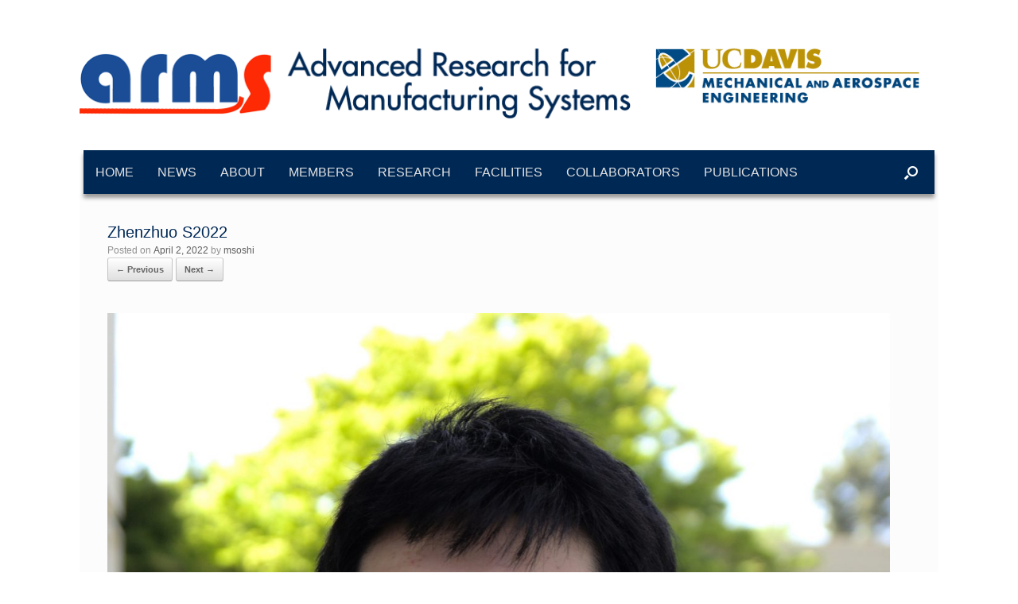

--- FILE ---
content_type: text/html; charset=UTF-8
request_url: https://arms.engr.ucdavis.edu/members/zhenzhuo-s2022/
body_size: 11436
content:
<!DOCTYPE html>
<html lang="en-US">
<head>
	<meta charset="UTF-8" />
	<meta http-equiv="X-UA-Compatible" content="IE=10" />
	<link rel="profile" href="https://gmpg.org/xfn/11" />
	<link rel="pingback" href="https://arms.engr.ucdavis.edu/xmlrpc.php" />
	<meta name='robots' content='index, follow, max-image-preview:large, max-snippet:-1, max-video-preview:-1' />

	<!-- This site is optimized with the Yoast SEO plugin v26.6 - https://yoast.com/wordpress/plugins/seo/ -->
	<title>Zhenzhuo S2022 - ARMS Lab UC Davis</title>
	<link rel="canonical" href="https://arms.engr.ucdavis.edu/members/zhenzhuo-s2022/" />
	<meta property="og:locale" content="en_US" />
	<meta property="og:type" content="article" />
	<meta property="og:title" content="Zhenzhuo S2022 - ARMS Lab UC Davis" />
	<meta property="og:url" content="https://arms.engr.ucdavis.edu/members/zhenzhuo-s2022/" />
	<meta property="og:site_name" content="ARMS Lab UC Davis" />
	<meta property="article:modified_time" content="2022-04-02T21:18:04+00:00" />
	<meta property="og:image" content="https://arms.engr.ucdavis.edu/members/zhenzhuo-s2022" />
	<meta property="og:image:width" content="2099" />
	<meta property="og:image:height" content="2560" />
	<meta property="og:image:type" content="image/jpeg" />
	<meta name="twitter:card" content="summary_large_image" />
	<script type="application/ld+json" class="yoast-schema-graph">{"@context":"https://schema.org","@graph":[{"@type":"WebPage","@id":"https://arms.engr.ucdavis.edu/members/zhenzhuo-s2022/","url":"https://arms.engr.ucdavis.edu/members/zhenzhuo-s2022/","name":"Zhenzhuo S2022 - ARMS Lab UC Davis","isPartOf":{"@id":"https://arms.engr.ucdavis.edu/#website"},"primaryImageOfPage":{"@id":"https://arms.engr.ucdavis.edu/members/zhenzhuo-s2022/#primaryimage"},"image":{"@id":"https://arms.engr.ucdavis.edu/members/zhenzhuo-s2022/#primaryimage"},"thumbnailUrl":"https://arms.engr.ucdavis.edu/wp-content/uploads/sites/6/2022/04/Zhenzhuo-S2022-scaled.jpg","datePublished":"2022-04-02T21:14:07+00:00","dateModified":"2022-04-02T21:18:04+00:00","breadcrumb":{"@id":"https://arms.engr.ucdavis.edu/members/zhenzhuo-s2022/#breadcrumb"},"inLanguage":"en-US","potentialAction":[{"@type":"ReadAction","target":["https://arms.engr.ucdavis.edu/members/zhenzhuo-s2022/"]}]},{"@type":"ImageObject","inLanguage":"en-US","@id":"https://arms.engr.ucdavis.edu/members/zhenzhuo-s2022/#primaryimage","url":"https://arms.engr.ucdavis.edu/wp-content/uploads/sites/6/2022/04/Zhenzhuo-S2022-scaled.jpg","contentUrl":"https://arms.engr.ucdavis.edu/wp-content/uploads/sites/6/2022/04/Zhenzhuo-S2022-scaled.jpg","width":2099,"height":2560},{"@type":"BreadcrumbList","@id":"https://arms.engr.ucdavis.edu/members/zhenzhuo-s2022/#breadcrumb","itemListElement":[{"@type":"ListItem","position":1,"name":"Home","item":"https://arms.engr.ucdavis.edu/"},{"@type":"ListItem","position":2,"name":"Members","item":"https://arms.engr.ucdavis.edu/members/"},{"@type":"ListItem","position":3,"name":"Zhenzhuo S2022"}]},{"@type":"WebSite","@id":"https://arms.engr.ucdavis.edu/#website","url":"https://arms.engr.ucdavis.edu/","name":"ARMS Lab UC Davis","description":"","publisher":{"@id":"https://arms.engr.ucdavis.edu/#organization"},"potentialAction":[{"@type":"SearchAction","target":{"@type":"EntryPoint","urlTemplate":"https://arms.engr.ucdavis.edu/?s={search_term_string}"},"query-input":{"@type":"PropertyValueSpecification","valueRequired":true,"valueName":"search_term_string"}}],"inLanguage":"en-US"},{"@type":"Organization","@id":"https://arms.engr.ucdavis.edu/#organization","name":"University of California, Davis","url":"https://arms.engr.ucdavis.edu/","logo":{"@type":"ImageObject","inLanguage":"en-US","@id":"https://arms.engr.ucdavis.edu/#/schema/logo/image/","url":"https://arms.engr.ucdavis.edu/wp-content/uploads/sites/6/2017/06/armslogo.png","contentUrl":"https://arms.engr.ucdavis.edu/wp-content/uploads/sites/6/2017/06/armslogo.png","width":697,"height":90,"caption":"University of California, Davis"},"image":{"@id":"https://arms.engr.ucdavis.edu/#/schema/logo/image/"}}]}</script>
	<!-- / Yoast SEO plugin. -->


<link rel="alternate" type="application/rss+xml" title="ARMS Lab UC Davis &raquo; Feed" href="https://arms.engr.ucdavis.edu/feed/" />
<link rel="alternate" type="application/rss+xml" title="ARMS Lab UC Davis &raquo; Comments Feed" href="https://arms.engr.ucdavis.edu/comments/feed/" />
<link rel="alternate" title="oEmbed (JSON)" type="application/json+oembed" href="https://arms.engr.ucdavis.edu/wp-json/oembed/1.0/embed?url=https%3A%2F%2Farms.engr.ucdavis.edu%2Fmembers%2Fzhenzhuo-s2022%2F%23main" />
<link rel="alternate" title="oEmbed (XML)" type="text/xml+oembed" href="https://arms.engr.ucdavis.edu/wp-json/oembed/1.0/embed?url=https%3A%2F%2Farms.engr.ucdavis.edu%2Fmembers%2Fzhenzhuo-s2022%2F%23main&#038;format=xml" />
		<!-- This site uses the Google Analytics by ExactMetrics plugin v8.11.1 - Using Analytics tracking - https://www.exactmetrics.com/ -->
		<!-- Note: ExactMetrics is not currently configured on this site. The site owner needs to authenticate with Google Analytics in the ExactMetrics settings panel. -->
					<!-- No tracking code set -->
				<!-- / Google Analytics by ExactMetrics -->
		<style id='wp-img-auto-sizes-contain-inline-css' type='text/css'>
img:is([sizes=auto i],[sizes^="auto," i]){contain-intrinsic-size:3000px 1500px}
/*# sourceURL=wp-img-auto-sizes-contain-inline-css */
</style>
<style id='wp-emoji-styles-inline-css' type='text/css'>

	img.wp-smiley, img.emoji {
		display: inline !important;
		border: none !important;
		box-shadow: none !important;
		height: 1em !important;
		width: 1em !important;
		margin: 0 0.07em !important;
		vertical-align: -0.1em !important;
		background: none !important;
		padding: 0 !important;
	}
/*# sourceURL=wp-emoji-styles-inline-css */
</style>
<style id='wp-block-library-inline-css' type='text/css'>
:root{--wp-block-synced-color:#7a00df;--wp-block-synced-color--rgb:122,0,223;--wp-bound-block-color:var(--wp-block-synced-color);--wp-editor-canvas-background:#ddd;--wp-admin-theme-color:#007cba;--wp-admin-theme-color--rgb:0,124,186;--wp-admin-theme-color-darker-10:#006ba1;--wp-admin-theme-color-darker-10--rgb:0,107,160.5;--wp-admin-theme-color-darker-20:#005a87;--wp-admin-theme-color-darker-20--rgb:0,90,135;--wp-admin-border-width-focus:2px}@media (min-resolution:192dpi){:root{--wp-admin-border-width-focus:1.5px}}.wp-element-button{cursor:pointer}:root .has-very-light-gray-background-color{background-color:#eee}:root .has-very-dark-gray-background-color{background-color:#313131}:root .has-very-light-gray-color{color:#eee}:root .has-very-dark-gray-color{color:#313131}:root .has-vivid-green-cyan-to-vivid-cyan-blue-gradient-background{background:linear-gradient(135deg,#00d084,#0693e3)}:root .has-purple-crush-gradient-background{background:linear-gradient(135deg,#34e2e4,#4721fb 50%,#ab1dfe)}:root .has-hazy-dawn-gradient-background{background:linear-gradient(135deg,#faaca8,#dad0ec)}:root .has-subdued-olive-gradient-background{background:linear-gradient(135deg,#fafae1,#67a671)}:root .has-atomic-cream-gradient-background{background:linear-gradient(135deg,#fdd79a,#004a59)}:root .has-nightshade-gradient-background{background:linear-gradient(135deg,#330968,#31cdcf)}:root .has-midnight-gradient-background{background:linear-gradient(135deg,#020381,#2874fc)}:root{--wp--preset--font-size--normal:16px;--wp--preset--font-size--huge:42px}.has-regular-font-size{font-size:1em}.has-larger-font-size{font-size:2.625em}.has-normal-font-size{font-size:var(--wp--preset--font-size--normal)}.has-huge-font-size{font-size:var(--wp--preset--font-size--huge)}.has-text-align-center{text-align:center}.has-text-align-left{text-align:left}.has-text-align-right{text-align:right}.has-fit-text{white-space:nowrap!important}#end-resizable-editor-section{display:none}.aligncenter{clear:both}.items-justified-left{justify-content:flex-start}.items-justified-center{justify-content:center}.items-justified-right{justify-content:flex-end}.items-justified-space-between{justify-content:space-between}.screen-reader-text{border:0;clip-path:inset(50%);height:1px;margin:-1px;overflow:hidden;padding:0;position:absolute;width:1px;word-wrap:normal!important}.screen-reader-text:focus{background-color:#ddd;clip-path:none;color:#444;display:block;font-size:1em;height:auto;left:5px;line-height:normal;padding:15px 23px 14px;text-decoration:none;top:5px;width:auto;z-index:100000}html :where(.has-border-color){border-style:solid}html :where([style*=border-top-color]){border-top-style:solid}html :where([style*=border-right-color]){border-right-style:solid}html :where([style*=border-bottom-color]){border-bottom-style:solid}html :where([style*=border-left-color]){border-left-style:solid}html :where([style*=border-width]){border-style:solid}html :where([style*=border-top-width]){border-top-style:solid}html :where([style*=border-right-width]){border-right-style:solid}html :where([style*=border-bottom-width]){border-bottom-style:solid}html :where([style*=border-left-width]){border-left-style:solid}html :where(img[class*=wp-image-]){height:auto;max-width:100%}:where(figure){margin:0 0 1em}html :where(.is-position-sticky){--wp-admin--admin-bar--position-offset:var(--wp-admin--admin-bar--height,0px)}@media screen and (max-width:600px){html :where(.is-position-sticky){--wp-admin--admin-bar--position-offset:0px}}

/*# sourceURL=wp-block-library-inline-css */
</style><style id='global-styles-inline-css' type='text/css'>
:root{--wp--preset--aspect-ratio--square: 1;--wp--preset--aspect-ratio--4-3: 4/3;--wp--preset--aspect-ratio--3-4: 3/4;--wp--preset--aspect-ratio--3-2: 3/2;--wp--preset--aspect-ratio--2-3: 2/3;--wp--preset--aspect-ratio--16-9: 16/9;--wp--preset--aspect-ratio--9-16: 9/16;--wp--preset--color--black: #000000;--wp--preset--color--cyan-bluish-gray: #abb8c3;--wp--preset--color--white: #ffffff;--wp--preset--color--pale-pink: #f78da7;--wp--preset--color--vivid-red: #cf2e2e;--wp--preset--color--luminous-vivid-orange: #ff6900;--wp--preset--color--luminous-vivid-amber: #fcb900;--wp--preset--color--light-green-cyan: #7bdcb5;--wp--preset--color--vivid-green-cyan: #00d084;--wp--preset--color--pale-cyan-blue: #8ed1fc;--wp--preset--color--vivid-cyan-blue: #0693e3;--wp--preset--color--vivid-purple: #9b51e0;--wp--preset--gradient--vivid-cyan-blue-to-vivid-purple: linear-gradient(135deg,rgb(6,147,227) 0%,rgb(155,81,224) 100%);--wp--preset--gradient--light-green-cyan-to-vivid-green-cyan: linear-gradient(135deg,rgb(122,220,180) 0%,rgb(0,208,130) 100%);--wp--preset--gradient--luminous-vivid-amber-to-luminous-vivid-orange: linear-gradient(135deg,rgb(252,185,0) 0%,rgb(255,105,0) 100%);--wp--preset--gradient--luminous-vivid-orange-to-vivid-red: linear-gradient(135deg,rgb(255,105,0) 0%,rgb(207,46,46) 100%);--wp--preset--gradient--very-light-gray-to-cyan-bluish-gray: linear-gradient(135deg,rgb(238,238,238) 0%,rgb(169,184,195) 100%);--wp--preset--gradient--cool-to-warm-spectrum: linear-gradient(135deg,rgb(74,234,220) 0%,rgb(151,120,209) 20%,rgb(207,42,186) 40%,rgb(238,44,130) 60%,rgb(251,105,98) 80%,rgb(254,248,76) 100%);--wp--preset--gradient--blush-light-purple: linear-gradient(135deg,rgb(255,206,236) 0%,rgb(152,150,240) 100%);--wp--preset--gradient--blush-bordeaux: linear-gradient(135deg,rgb(254,205,165) 0%,rgb(254,45,45) 50%,rgb(107,0,62) 100%);--wp--preset--gradient--luminous-dusk: linear-gradient(135deg,rgb(255,203,112) 0%,rgb(199,81,192) 50%,rgb(65,88,208) 100%);--wp--preset--gradient--pale-ocean: linear-gradient(135deg,rgb(255,245,203) 0%,rgb(182,227,212) 50%,rgb(51,167,181) 100%);--wp--preset--gradient--electric-grass: linear-gradient(135deg,rgb(202,248,128) 0%,rgb(113,206,126) 100%);--wp--preset--gradient--midnight: linear-gradient(135deg,rgb(2,3,129) 0%,rgb(40,116,252) 100%);--wp--preset--font-size--small: 13px;--wp--preset--font-size--medium: 20px;--wp--preset--font-size--large: 36px;--wp--preset--font-size--x-large: 42px;--wp--preset--spacing--20: 0.44rem;--wp--preset--spacing--30: 0.67rem;--wp--preset--spacing--40: 1rem;--wp--preset--spacing--50: 1.5rem;--wp--preset--spacing--60: 2.25rem;--wp--preset--spacing--70: 3.38rem;--wp--preset--spacing--80: 5.06rem;--wp--preset--shadow--natural: 6px 6px 9px rgba(0, 0, 0, 0.2);--wp--preset--shadow--deep: 12px 12px 50px rgba(0, 0, 0, 0.4);--wp--preset--shadow--sharp: 6px 6px 0px rgba(0, 0, 0, 0.2);--wp--preset--shadow--outlined: 6px 6px 0px -3px rgb(255, 255, 255), 6px 6px rgb(0, 0, 0);--wp--preset--shadow--crisp: 6px 6px 0px rgb(0, 0, 0);}:where(.is-layout-flex){gap: 0.5em;}:where(.is-layout-grid){gap: 0.5em;}body .is-layout-flex{display: flex;}.is-layout-flex{flex-wrap: wrap;align-items: center;}.is-layout-flex > :is(*, div){margin: 0;}body .is-layout-grid{display: grid;}.is-layout-grid > :is(*, div){margin: 0;}:where(.wp-block-columns.is-layout-flex){gap: 2em;}:where(.wp-block-columns.is-layout-grid){gap: 2em;}:where(.wp-block-post-template.is-layout-flex){gap: 1.25em;}:where(.wp-block-post-template.is-layout-grid){gap: 1.25em;}.has-black-color{color: var(--wp--preset--color--black) !important;}.has-cyan-bluish-gray-color{color: var(--wp--preset--color--cyan-bluish-gray) !important;}.has-white-color{color: var(--wp--preset--color--white) !important;}.has-pale-pink-color{color: var(--wp--preset--color--pale-pink) !important;}.has-vivid-red-color{color: var(--wp--preset--color--vivid-red) !important;}.has-luminous-vivid-orange-color{color: var(--wp--preset--color--luminous-vivid-orange) !important;}.has-luminous-vivid-amber-color{color: var(--wp--preset--color--luminous-vivid-amber) !important;}.has-light-green-cyan-color{color: var(--wp--preset--color--light-green-cyan) !important;}.has-vivid-green-cyan-color{color: var(--wp--preset--color--vivid-green-cyan) !important;}.has-pale-cyan-blue-color{color: var(--wp--preset--color--pale-cyan-blue) !important;}.has-vivid-cyan-blue-color{color: var(--wp--preset--color--vivid-cyan-blue) !important;}.has-vivid-purple-color{color: var(--wp--preset--color--vivid-purple) !important;}.has-black-background-color{background-color: var(--wp--preset--color--black) !important;}.has-cyan-bluish-gray-background-color{background-color: var(--wp--preset--color--cyan-bluish-gray) !important;}.has-white-background-color{background-color: var(--wp--preset--color--white) !important;}.has-pale-pink-background-color{background-color: var(--wp--preset--color--pale-pink) !important;}.has-vivid-red-background-color{background-color: var(--wp--preset--color--vivid-red) !important;}.has-luminous-vivid-orange-background-color{background-color: var(--wp--preset--color--luminous-vivid-orange) !important;}.has-luminous-vivid-amber-background-color{background-color: var(--wp--preset--color--luminous-vivid-amber) !important;}.has-light-green-cyan-background-color{background-color: var(--wp--preset--color--light-green-cyan) !important;}.has-vivid-green-cyan-background-color{background-color: var(--wp--preset--color--vivid-green-cyan) !important;}.has-pale-cyan-blue-background-color{background-color: var(--wp--preset--color--pale-cyan-blue) !important;}.has-vivid-cyan-blue-background-color{background-color: var(--wp--preset--color--vivid-cyan-blue) !important;}.has-vivid-purple-background-color{background-color: var(--wp--preset--color--vivid-purple) !important;}.has-black-border-color{border-color: var(--wp--preset--color--black) !important;}.has-cyan-bluish-gray-border-color{border-color: var(--wp--preset--color--cyan-bluish-gray) !important;}.has-white-border-color{border-color: var(--wp--preset--color--white) !important;}.has-pale-pink-border-color{border-color: var(--wp--preset--color--pale-pink) !important;}.has-vivid-red-border-color{border-color: var(--wp--preset--color--vivid-red) !important;}.has-luminous-vivid-orange-border-color{border-color: var(--wp--preset--color--luminous-vivid-orange) !important;}.has-luminous-vivid-amber-border-color{border-color: var(--wp--preset--color--luminous-vivid-amber) !important;}.has-light-green-cyan-border-color{border-color: var(--wp--preset--color--light-green-cyan) !important;}.has-vivid-green-cyan-border-color{border-color: var(--wp--preset--color--vivid-green-cyan) !important;}.has-pale-cyan-blue-border-color{border-color: var(--wp--preset--color--pale-cyan-blue) !important;}.has-vivid-cyan-blue-border-color{border-color: var(--wp--preset--color--vivid-cyan-blue) !important;}.has-vivid-purple-border-color{border-color: var(--wp--preset--color--vivid-purple) !important;}.has-vivid-cyan-blue-to-vivid-purple-gradient-background{background: var(--wp--preset--gradient--vivid-cyan-blue-to-vivid-purple) !important;}.has-light-green-cyan-to-vivid-green-cyan-gradient-background{background: var(--wp--preset--gradient--light-green-cyan-to-vivid-green-cyan) !important;}.has-luminous-vivid-amber-to-luminous-vivid-orange-gradient-background{background: var(--wp--preset--gradient--luminous-vivid-amber-to-luminous-vivid-orange) !important;}.has-luminous-vivid-orange-to-vivid-red-gradient-background{background: var(--wp--preset--gradient--luminous-vivid-orange-to-vivid-red) !important;}.has-very-light-gray-to-cyan-bluish-gray-gradient-background{background: var(--wp--preset--gradient--very-light-gray-to-cyan-bluish-gray) !important;}.has-cool-to-warm-spectrum-gradient-background{background: var(--wp--preset--gradient--cool-to-warm-spectrum) !important;}.has-blush-light-purple-gradient-background{background: var(--wp--preset--gradient--blush-light-purple) !important;}.has-blush-bordeaux-gradient-background{background: var(--wp--preset--gradient--blush-bordeaux) !important;}.has-luminous-dusk-gradient-background{background: var(--wp--preset--gradient--luminous-dusk) !important;}.has-pale-ocean-gradient-background{background: var(--wp--preset--gradient--pale-ocean) !important;}.has-electric-grass-gradient-background{background: var(--wp--preset--gradient--electric-grass) !important;}.has-midnight-gradient-background{background: var(--wp--preset--gradient--midnight) !important;}.has-small-font-size{font-size: var(--wp--preset--font-size--small) !important;}.has-medium-font-size{font-size: var(--wp--preset--font-size--medium) !important;}.has-large-font-size{font-size: var(--wp--preset--font-size--large) !important;}.has-x-large-font-size{font-size: var(--wp--preset--font-size--x-large) !important;}
/*# sourceURL=global-styles-inline-css */
</style>

<style id='classic-theme-styles-inline-css' type='text/css'>
/*! This file is auto-generated */
.wp-block-button__link{color:#fff;background-color:#32373c;border-radius:9999px;box-shadow:none;text-decoration:none;padding:calc(.667em + 2px) calc(1.333em + 2px);font-size:1.125em}.wp-block-file__button{background:#32373c;color:#fff;text-decoration:none}
/*# sourceURL=/wp-includes/css/classic-themes.min.css */
</style>
<link rel='stylesheet' id='vantage-style-css' href='https://arms.engr.ucdavis.edu/wp-content/themes/vantage/style.css?ver=1.20.32' type='text/css' media='all' />
<link rel='stylesheet' id='font-awesome-css' href='https://arms.engr.ucdavis.edu/wp-content/themes/vantage/fontawesome/css/font-awesome.css?ver=4.6.2' type='text/css' media='all' />
<link rel='stylesheet' id='siteorigin-mobilenav-css' href='https://arms.engr.ucdavis.edu/wp-content/themes/vantage/inc/mobilenav/css/mobilenav.css?ver=1.20.32' type='text/css' media='all' />
<script type="text/javascript" src="https://arms.engr.ucdavis.edu/wp-includes/js/jquery/jquery.min.js?ver=3.7.1" id="jquery-core-js"></script>
<script type="text/javascript" src="https://arms.engr.ucdavis.edu/wp-includes/js/jquery/jquery-migrate.min.js?ver=3.4.1" id="jquery-migrate-js"></script>
<script type="text/javascript" src="https://arms.engr.ucdavis.edu/wp-content/themes/vantage/js/jquery.flexslider.min.js?ver=2.1" id="jquery-flexslider-js"></script>
<script type="text/javascript" src="https://arms.engr.ucdavis.edu/wp-content/themes/vantage/js/jquery.touchSwipe.min.js?ver=1.6.6" id="jquery-touchswipe-js"></script>
<script type="text/javascript" id="vantage-main-js-extra">
/* <![CDATA[ */
var vantage = {"fitvids":"1"};
//# sourceURL=vantage-main-js-extra
/* ]]> */
</script>
<script type="text/javascript" src="https://arms.engr.ucdavis.edu/wp-content/themes/vantage/js/jquery.theme-main.min.js?ver=1.20.32" id="vantage-main-js"></script>
<script type="text/javascript" src="https://arms.engr.ucdavis.edu/wp-content/themes/vantage/js/jquery.fitvids.min.js?ver=1.0" id="jquery-fitvids-js"></script>
<script type="text/javascript" src="https://arms.engr.ucdavis.edu/wp-content/themes/vantage/js/keyboard-image-navigation.min.js?ver=20120202" id="vantage-keyboard-image-navigation-js"></script>
<script type="text/javascript" id="siteorigin-mobilenav-js-extra">
/* <![CDATA[ */
var mobileNav = {"search":{"url":"https://arms.engr.ucdavis.edu","placeholder":"Search"},"text":{"navigate":"Menu","back":"Back","close":"Close"},"nextIconUrl":"https://arms.engr.ucdavis.edu/wp-content/themes/vantage/inc/mobilenav/images/next.png","mobileMenuClose":"\u003Ci class=\"fa fa-times\"\u003E\u003C/i\u003E"};
//# sourceURL=siteorigin-mobilenav-js-extra
/* ]]> */
</script>
<script type="text/javascript" src="https://arms.engr.ucdavis.edu/wp-content/themes/vantage/inc/mobilenav/js/mobilenav.min.js?ver=1.20.32" id="siteorigin-mobilenav-js"></script>
<link rel="https://api.w.org/" href="https://arms.engr.ucdavis.edu/wp-json/" /><link rel="alternate" title="JSON" type="application/json" href="https://arms.engr.ucdavis.edu/wp-json/wp/v2/media/985" /><link rel="EditURI" type="application/rsd+xml" title="RSD" href="https://arms.engr.ucdavis.edu/xmlrpc.php?rsd" />

<link rel='shortlink' href='https://arms.engr.ucdavis.edu/?p=985' />
<script type="text/javascript">
(function(url){
	if(/(?:Chrome\/26\.0\.1410\.63 Safari\/537\.31|WordfenceTestMonBot)/.test(navigator.userAgent)){ return; }
	var addEvent = function(evt, handler) {
		if (window.addEventListener) {
			document.addEventListener(evt, handler, false);
		} else if (window.attachEvent) {
			document.attachEvent('on' + evt, handler);
		}
	};
	var removeEvent = function(evt, handler) {
		if (window.removeEventListener) {
			document.removeEventListener(evt, handler, false);
		} else if (window.detachEvent) {
			document.detachEvent('on' + evt, handler);
		}
	};
	var evts = 'contextmenu dblclick drag dragend dragenter dragleave dragover dragstart drop keydown keypress keyup mousedown mousemove mouseout mouseover mouseup mousewheel scroll'.split(' ');
	var logHuman = function() {
		if (window.wfLogHumanRan) { return; }
		window.wfLogHumanRan = true;
		var wfscr = document.createElement('script');
		wfscr.type = 'text/javascript';
		wfscr.async = true;
		wfscr.src = url + '&r=' + Math.random();
		(document.getElementsByTagName('head')[0]||document.getElementsByTagName('body')[0]).appendChild(wfscr);
		for (var i = 0; i < evts.length; i++) {
			removeEvent(evts[i], logHuman);
		}
	};
	for (var i = 0; i < evts.length; i++) {
		addEvent(evts[i], logHuman);
	}
})('//arms.engr.ucdavis.edu/?wordfence_lh=1&hid=FC7E37BCFC856A8EBA210A3D18F2E050');
</script><script src='https://research6.engineering.ucdavis.edu/?dm=631cc7b4ae3ea190214e719952cb8185&amp;action=load&amp;blogid=6&amp;siteid=1&amp;t=614803986&amp;back=https%3A%2F%2Farms.engr.ucdavis.edu%2Fmembers%2Fzhenzhuo-s2022%2F' type='text/javascript'></script><meta name="viewport" content="width=device-width, initial-scale=1" />			<style type="text/css">
				.so-mobilenav-mobile + * { display: none; }
				@media screen and (max-width: 1090px) { .so-mobilenav-mobile + * { display: block; } .so-mobilenav-standard + * { display: none; } .site-navigation #search-icon { display: none; } .has-menu-search .main-navigation ul { margin-right: 0 !important; }
				
								}
			</style>
				<style type="text/css" media="screen">
			#footer-widgets .widget { width: 25%; }
			#masthead-widgets .widget { width: 100%; }
		</style>
		<style type="text/css" id="vantage-footer-widgets">#footer-widgets aside { width : 25%; }</style> <style type="text/css" id="customizer-css">#masthead.site-header .hgroup .site-title, #masthead.masthead-logo-in-menu .logo > .site-title { font-size: 40px } #masthead.site-header .hgroup .site-title, #masthead.site-header.masthead-logo-in-menu .logo > .site-title { color: #002855 } #masthead .hgroup .support-text, #masthead .hgroup .site-description { color: #002855 } #page-title, article.post .entry-header h1.entry-title, article.page .entry-header h1.entry-title, .woocommerce #page-wrapper .product h1.entry-title { color: #002855 } .entry-content, .entry-summary, #comments .commentlist article .comment-meta a { color: #002855 } .entry-content h1, .entry-content h2, .entry-content h3, .entry-content h4, .entry-content h5, .entry-content h6, #comments .commentlist article .comment-author a, #comments .commentlist article .comment-author, #comments-title, #reply-title, #commentform label { color: #002855 } #comments-title, #reply-title { border-bottom-color: #002855 } .entry-content h1 { font-size: 21px } .entry-content h2 { font-size: 20px } .entry-content h3 { font-size: 18px } .entry-content h4 { font-size: 16px } .entry-content h5 { font-size: 14px } .entry-content h6 { font-size: 12px } #masthead .hgroup { padding-top: 40px; padding-bottom: 40px } .entry-content a, .entry-content a:visited, article.post .author-box .box-content .author-posts a:hover, #secondary a, #secondary a:visited, #masthead .hgroup a, #masthead .hgroup a:visited, .comment-form .logged-in-as a, .comment-form .logged-in-as a:visited { color: #002855 } .entry-content a:hover, .entry-content a:focus, .entry-content a:active, #secondary a:hover, #masthead .hgroup a:hover, #masthead .hgroup a:focus, #masthead .hgroup a:active, .comment-form .logged-in-as a:hover, .comment-form .logged-in-as a:focus, .comment-form .logged-in-as a:active { color: #1a3e68 } .main-navigation, .site-header .shopping-cart-dropdown { background-color: #002855 } .main-navigation ul li:hover > a, .main-navigation ul li.focus > a, #search-icon #search-icon-icon:hover, #search-icon #search-icon-icon:focus, .site-header .shopping-cart-link .shopping-cart-count { background-color: #cccccc } .main-navigation ul li:hover > a, .main-navigation ul li:focus > a, .main-navigation ul li:hover > a [class^="fa fa-"] { color: #1a3e68 } .main-navigation ul ul li:hover > a, .main-navigation ul ul li.focus > a { background-color: #cccccc } .main-navigation ul ul li:hover > a { color: #cccccc } .main-navigation ul li.current-menu-item > a, .main-navigation ul li.current_page_item > a  { background-color: #cccccc } .main-navigation ul li.current-menu-item > a, .main-navigation ul li.current-menu-item > a [class^="fa fa-"], .main-navigation ul li.current-page-item > a, .main-navigation ul li.current-page-item > a [class^="fa fa-"] { color: #1a3e68 } #search-icon #search-icon-icon { background-color: #002855 } #search-icon #search-icon-icon .vantage-icon-search { color: #ffffff } #search-icon .searchform { background-color: #cccccc } #search-icon .searchform input[name=s] { color: #002855 } .main-navigation ul li { font-size: 12px } #header-sidebar .widget_nav_menu ul.menu > li > ul.sub-menu { border-top-color: #ffffff } .mobile-nav-frame { background-color: #002855 } .mobile-nav-frame .title { background-color: #002855 } .mobile-nav-frame ul { background-color: #002855; border-color: #002855 } a.button, button, html input[type="button"], input[type="reset"], input[type="submit"], .post-navigation a, #image-navigation a, article.post .more-link, article.page .more-link, .paging-navigation a, .woocommerce #page-wrapper .button, .woocommerce a.button, .woocommerce .checkout-button, .woocommerce input.button, #infinite-handle span button { text-shadow: none } a.button, button, html input[type="button"], input[type="reset"], input[type="submit"], .post-navigation a, #image-navigation a, article.post .more-link, article.page .more-link, .paging-navigation a, .woocommerce #page-wrapper .button, .woocommerce a.button, .woocommerce .checkout-button, .woocommerce input.button, .woocommerce #respond input#submit.alt, .woocommerce a.button.alt, .woocommerce button.button.alt, .woocommerce input.button.alt, #infinite-handle span { -webkit-box-shadow: none; -moz-box-shadow: none; box-shadow: none } #masthead-widgets .widget .widget-title { color: #002855 } .widget_circleicon-widget .circle-icon-box .circle-icon:not(.icon-style-set) { background-color: #002855 } </style><link rel="icon" href="https://arms.engr.ucdavis.edu/wp-content/uploads/sites/6/2017/09/Favicon_arms.png" sizes="32x32" />
<link rel="icon" href="https://arms.engr.ucdavis.edu/wp-content/uploads/sites/6/2017/09/Favicon_arms.png" sizes="192x192" />
<link rel="apple-touch-icon" href="https://arms.engr.ucdavis.edu/wp-content/uploads/sites/6/2017/09/Favicon_arms.png" />
<meta name="msapplication-TileImage" content="https://arms.engr.ucdavis.edu/wp-content/uploads/sites/6/2017/09/Favicon_arms.png" />
<link rel='stylesheet' id='so-css-vantage-css' href='https://arms.engr.ucdavis.edu/wp-content/uploads/sites/6/so-css/so-css-vantage.css?ver=1537894302' type='text/css' media='all' />
<link rel='stylesheet' id='sow-image-default-8b5b6f678277-css' href='https://arms.engr.ucdavis.edu/wp-content/uploads/sites/6/siteorigin-widgets/sow-image-default-8b5b6f678277.css?ver=33ace18e6877a03181ef990b695532a7' type='text/css' media='all' />
<link rel='stylesheet' id='sow-image-default-e4c2d9f6c920-css' href='https://arms.engr.ucdavis.edu/wp-content/uploads/sites/6/siteorigin-widgets/sow-image-default-e4c2d9f6c920.css?ver=33ace18e6877a03181ef990b695532a7' type='text/css' media='all' />
<link rel='stylesheet' id='siteorigin-panels-front-css' href='https://arms.engr.ucdavis.edu/wp-content/plugins/siteorigin-panels/css/front-flex.min.css?ver=2.33.4' type='text/css' media='all' />
</head>

<body data-rsssl=1 class="attachment wp-singular attachment-template-default attachmentid-985 attachment-jpeg wp-custom-logo wp-theme-vantage group-blog responsive layout-boxed no-js no-sidebar has-menu-search panels-style-force-full page-layout-default sidebar-position-left mobilenav">


<div id="page-wrapper">

	<a class="skip-link screen-reader-text" href="#content">Skip to content</a>

	
	
		<header id="masthead" class="site-header" role="banner">

	<div class="hgroup full-container masthead-sidebar">

		
							<div id="masthead-widgets" class="full-container">
					<aside id="siteorigin-panels-builder-2" class="widget widget_siteorigin-panels-builder"><div id="pl-w5bfc4ce2e683b"  class="panel-layout" ><div id="pg-w5bfc4ce2e683b-0"  class="panel-grid panel-no-style" ><div id="pgc-w5bfc4ce2e683b-0-0"  class="panel-grid-cell" ><div id="panel-w5bfc4ce2e683b-0-0-0" class="so-panel widget widget_sow-image panel-first-child panel-last-child" data-index="0" ><div
			
			class="so-widget-sow-image so-widget-sow-image-default-8b5b6f678277"
			
		>
<div class="sow-image-container">
			<a href="https://arms.engr.ucdavis.edu"
					>
			<img 
	src="https://arms.engr.ucdavis.edu/wp-content/uploads/sites/6/2017/06/armslogo.png" width="697" height="90" srcset="https://arms.engr.ucdavis.edu/wp-content/uploads/sites/6/2017/06/armslogo.png 697w, https://arms.engr.ucdavis.edu/wp-content/uploads/sites/6/2017/06/armslogo-300x39.png 300w" sizes="(max-width: 697px) 100vw, 697px" title="arms+logo" alt="" decoding="async" fetchpriority="high" 		class="so-widget-image"/>
			</a></div>

</div></div></div><div id="pgc-w5bfc4ce2e683b-0-1"  class="panel-grid-cell" ><div id="panel-w5bfc4ce2e683b-0-1-0" class="so-panel widget widget_sow-image panel-first-child panel-last-child" data-index="1" ><div
			
			class="so-widget-sow-image so-widget-sow-image-default-e4c2d9f6c920"
			
		>
<div class="sow-image-container">
			<a href="https://mae.ucdavis.edu"
					>
			<img 
	src="https://arms.engr.ucdavis.edu/wp-content/uploads/sites/6/2017/06/MAE75percent400w.png" width="400" height="80" srcset="https://arms.engr.ucdavis.edu/wp-content/uploads/sites/6/2017/06/MAE75percent400w.png 400w, https://arms.engr.ucdavis.edu/wp-content/uploads/sites/6/2017/06/MAE75percent400w-300x60.png 300w" sizes="(max-width: 400px) 100vw, 400px" alt="" decoding="async" 		class="so-widget-image"/>
			</a></div>

</div></div></div></div></div></aside>				</div>
			
		
	</div><!-- .hgroup.full-container -->

	
<nav class="site-navigation main-navigation primary use-vantage-sticky-menu use-sticky-menu">

	<div class="full-container">
				
		<div class="main-navigation-container">
			<div id="so-mobilenav-standard-1" data-id="1" class="so-mobilenav-standard"></div><div class="menu-main-menu-container"><ul id="menu-main-menu" class="menu"><li id="menu-item-39" class="menu-item menu-item-type-post_type menu-item-object-page menu-item-home menu-item-39"><a href="https://arms.engr.ucdavis.edu/">Home</a></li>
<li id="menu-item-43" class="menu-item menu-item-type-post_type menu-item-object-page menu-item-43"><a href="https://arms.engr.ucdavis.edu/news/">News</a></li>
<li id="menu-item-36" class="menu-item menu-item-type-post_type menu-item-object-page menu-item-36"><a href="https://arms.engr.ucdavis.edu/about/">About</a></li>
<li id="menu-item-42" class="menu-item menu-item-type-post_type menu-item-object-page menu-item-42"><a href="https://arms.engr.ucdavis.edu/members/">Members</a></li>
<li id="menu-item-46" class="menu-item menu-item-type-post_type menu-item-object-page menu-item-46"><a href="https://arms.engr.ucdavis.edu/research/">Research</a></li>
<li id="menu-item-38" class="menu-item menu-item-type-post_type menu-item-object-page menu-item-38"><a href="https://arms.engr.ucdavis.edu/facilities/">Facilities</a></li>
<li id="menu-item-37" class="menu-item menu-item-type-post_type menu-item-object-page menu-item-37"><a href="https://arms.engr.ucdavis.edu/collaborators/">Collaborators</a></li>
<li id="menu-item-45" class="menu-item menu-item-type-post_type menu-item-object-page menu-item-45"><a href="https://arms.engr.ucdavis.edu/publications/">Publications</a></li>
</ul></div><div id="so-mobilenav-mobile-1" data-id="1" class="so-mobilenav-mobile"></div><div class="menu-mobilenav-container"><ul id="mobile-nav-item-wrap-1" class="menu"><li><a href="#" class="mobilenav-main-link" data-id="1"><span class="mobile-nav-icon"></span><span class="mobilenav-main-link-text">Menu</span></a></li></ul></div>		</div>

					<div id="search-icon">
				<div id="search-icon-icon" tabindex="0" role="button" aria-label="Open the search"><div class="vantage-icon-search"></div></div>
				
<form method="get" class="searchform" action="https://arms.engr.ucdavis.edu/" role="search">
	<label for="search-form" class="screen-reader-text">Search for:</label>
	<input type="search" name="s" class="field" id="search-form" value="" placeholder="Search"/>
</form>
			</div>
					</div>
</nav><!-- .site-navigation .main-navigation -->

</header><!-- #masthead .site-header -->

	
	
	
	
	<div id="main" class="site-main">
		<div class="full-container">
			
<div id="primary" class="content-area image-attachment">

	<div id="content" class="site-content" role="main">

		
			<article id="post-985" class="post-985 attachment type-attachment status-inherit post">
				<header class="entry-header">
					<h1 class="entry-title">Zhenzhuo S2022</h1>
										<div class="entry-meta">
						Posted on <a href="https://arms.engr.ucdavis.edu/members/zhenzhuo-s2022/#main" title="1:14 pm" rel="bookmark"><time class="entry-date" datetime="2022-04-02T13:14:07-08:00">April 2, 2022</time></a><time class="updated" datetime="2022-04-02T13:18:04-08:00">April 2, 2022</time> <span class="byline"> by <span class="author vcard"><a class="url fn n" href="https://arms.engr.ucdavis.edu/author/msoshi/" title="View all posts by msoshi" rel="author">msoshi</a></span></span> 					</div><!-- .entry-meta -->
					
					<nav id="image-navigation" class="site-navigation">
						<span class="previous-image"><a href='https://arms.engr.ucdavis.edu/members/makar-s2022/#main'>&larr; Previous</a></span>
						<span class="next-image"><a href='https://arms.engr.ucdavis.edu/members/giulio-s2022/#main'>Next &rarr;</a></span>
					</nav><!-- #image-navigation -->
				</header><!-- .entry-header -->

				<div class="entry-content">

					<div class="entry-attachment">
						<div class="attachment">
							
							<a href="https://arms.engr.ucdavis.edu/members/giulio-s2022/#main" title="Zhenzhuo S2022" rel="attachment">
								<img width="984" height="1200" src="https://arms.engr.ucdavis.edu/wp-content/uploads/sites/6/2022/04/Zhenzhuo-S2022-scaled.jpg" class="attachment-1200x1200 size-1200x1200" alt="" decoding="async" srcset="https://arms.engr.ucdavis.edu/wp-content/uploads/sites/6/2022/04/Zhenzhuo-S2022-scaled.jpg 2099w, https://arms.engr.ucdavis.edu/wp-content/uploads/sites/6/2022/04/Zhenzhuo-S2022-246x300.jpg 246w, https://arms.engr.ucdavis.edu/wp-content/uploads/sites/6/2022/04/Zhenzhuo-S2022-839x1024.jpg 839w, https://arms.engr.ucdavis.edu/wp-content/uploads/sites/6/2022/04/Zhenzhuo-S2022-768x937.jpg 768w, https://arms.engr.ucdavis.edu/wp-content/uploads/sites/6/2022/04/Zhenzhuo-S2022-1259x1536.jpg 1259w, https://arms.engr.ucdavis.edu/wp-content/uploads/sites/6/2022/04/Zhenzhuo-S2022-1679x2048.jpg 1679w" sizes="(max-width: 984px) 100vw, 984px" />							</a>
						</div><!-- .attachment -->

											</div><!-- .entry-attachment -->

				</div><!-- .entry-content -->

			</article><!-- #post-985 -->

			

	<div id="comments" class="comments-area">

	
	
	
	
</div><!-- #comments .comments-area -->

		
	</div><!-- #content .site-content -->

</div><!-- #primary .content-area .image-attachment -->

					</div><!-- .full-container -->
	</div><!-- #main .site-main -->

	
	
	<footer id="colophon" class="site-footer" role="contentinfo">

			<div id="footer-widgets" class="full-container">
			<aside id="nav_menu-4" class="widget widget_nav_menu"><div class="menu-footer-container"><ul id="menu-footer" class="menu"><li id="menu-item-276" class="menu-item menu-item-type-post_type menu-item-object-page menu-item-276"><a href="https://arms.engr.ucdavis.edu/links/">Useful UC links</a></li>
<li id="menu-item-275" class="menu-item menu-item-type-post_type menu-item-object-page menu-item-275"><a href="https://arms.engr.ucdavis.edu/map/">Map/ Access</a></li>
<li id="menu-item-274" class="menu-item menu-item-type-post_type menu-item-object-page menu-item-274"><a href="https://arms.engr.ucdavis.edu/open-positions/">Open Positions</a></li>
<li id="menu-item-273" class="menu-item menu-item-type-post_type menu-item-object-page menu-item-273"><a href="https://arms.engr.ucdavis.edu/sitemap/">Sitemap</a></li>
</ul></div></aside><aside id="sow-editor-2" class="widget widget_sow-editor"><div
			
			class="so-widget-sow-editor so-widget-sow-editor-base"
			
		>
<div class="siteorigin-widget-tinymce textwidget">
	
<!-- iframe plugin v.6.0 wordpress.org/plugins/iframe/ -->
<iframe src="https://www.google.com/maps/d/embed?mid=1AqNmU8UxnDRbIRWsVk0oERyoj8M" width="340" height="230" scrolling="yes" class="iframe-class" frameborder="0"></iframe>

</div>
</div></aside><aside id="calendar-2" class="widget widget_calendar"><div id="calendar_wrap" class="calendar_wrap"><table id="wp-calendar" class="wp-calendar-table">
	<caption>January 2026</caption>
	<thead>
	<tr>
		<th scope="col" aria-label="Monday">M</th>
		<th scope="col" aria-label="Tuesday">T</th>
		<th scope="col" aria-label="Wednesday">W</th>
		<th scope="col" aria-label="Thursday">T</th>
		<th scope="col" aria-label="Friday">F</th>
		<th scope="col" aria-label="Saturday">S</th>
		<th scope="col" aria-label="Sunday">S</th>
	</tr>
	</thead>
	<tbody>
	<tr>
		<td colspan="3" class="pad">&nbsp;</td><td>1</td><td>2</td><td>3</td><td>4</td>
	</tr>
	<tr>
		<td>5</td><td>6</td><td>7</td><td>8</td><td>9</td><td>10</td><td>11</td>
	</tr>
	<tr>
		<td>12</td><td>13</td><td>14</td><td>15</td><td>16</td><td>17</td><td>18</td>
	</tr>
	<tr>
		<td>19</td><td>20</td><td>21</td><td>22</td><td>23</td><td>24</td><td>25</td>
	</tr>
	<tr>
		<td>26</td><td>27</td><td>28</td><td>29</td><td>30</td><td id="today">31</td>
		<td class="pad" colspan="1">&nbsp;</td>
	</tr>
	</tbody>
	</table><nav aria-label="Previous and next months" class="wp-calendar-nav">
		<span class="wp-calendar-nav-prev"><a href="https://arms.engr.ucdavis.edu/2022/03/">&laquo; Mar</a></span>
		<span class="pad">&nbsp;</span>
		<span class="wp-calendar-nav-next">&nbsp;</span>
	</nav></div></aside><aside id="custom_html-2" class="widget_text widget widget_custom_html"><div class="textwidget custom-html-widget">	<div align=center><a href="http://engineering.ucdavis.edu/about/privacy-and-accessibility">Privacy and Accessibility</a>&nbsp;&nbsp;&nbsp;&nbsp;&nbsp;
		<br>
<a href="http://occr.ucdavis.edu/poc/"  target=”_blank” >UC Davis Principles of Community</a></div>&nbsp;&nbsp;&nbsp;&nbsp;&nbsp;</div></aside>		</div><!-- #footer-widgets -->
	
	
	<div id="theme-attribution">A <a href="https://siteorigin.com">SiteOrigin</a> Theme</div>
</footer><!-- #colophon .site-footer -->

	
</div><!-- #page-wrapper -->


<script type="speculationrules">
{"prefetch":[{"source":"document","where":{"and":[{"href_matches":"/*"},{"not":{"href_matches":["/wp-*.php","/wp-admin/*","/wp-content/uploads/sites/6/*","/wp-content/*","/wp-content/plugins/*","/wp-content/themes/vantage/*","/*\\?(.+)"]}},{"not":{"selector_matches":"a[rel~=\"nofollow\"]"}},{"not":{"selector_matches":".no-prefetch, .no-prefetch a"}}]},"eagerness":"conservative"}]}
</script>
		<a href="#" id="scroll-to-top" class="scroll-to-top" title="Back To Top"><span class="vantage-icon-arrow-up"></span></a>
		<style media="all" id="siteorigin-panels-layouts-footer">/* Layout w5bfc4ce2e683b */ #pgc-w5bfc4ce2e683b-0-0 { width:65.119%;width:calc(65.119% - ( 0.34880952380952 * 30px ) ) } #pgc-w5bfc4ce2e683b-0-1 { width:34.881%;width:calc(34.881% - ( 0.65119047619048 * 30px ) ) } #pl-w5bfc4ce2e683b .so-panel { margin-bottom:35px } #pl-w5bfc4ce2e683b .so-panel:last-of-type { margin-bottom:0px } #pg-w5bfc4ce2e683b-0.panel-has-style > .panel-row-style, #pg-w5bfc4ce2e683b-0.panel-no-style { -webkit-align-items:flex-start;align-items:flex-start } @media (max-width:780px){ #pg-w5bfc4ce2e683b-0.panel-no-style, #pg-w5bfc4ce2e683b-0.panel-has-style > .panel-row-style, #pg-w5bfc4ce2e683b-0 { -webkit-flex-direction:column;-ms-flex-direction:column;flex-direction:column } #pg-w5bfc4ce2e683b-0 > .panel-grid-cell , #pg-w5bfc4ce2e683b-0 > .panel-row-style > .panel-grid-cell { width:100%;margin-right:0 } #pgc-w5bfc4ce2e683b-0-0 { margin-bottom:30px } #pl-w5bfc4ce2e683b .panel-grid-cell { padding:0 } #pl-w5bfc4ce2e683b .panel-grid .panel-grid-cell-empty { display:none } #pl-w5bfc4ce2e683b .panel-grid .panel-grid-cell-mobile-last { margin-bottom:0px }  } </style><script id="wp-emoji-settings" type="application/json">
{"baseUrl":"https://s.w.org/images/core/emoji/17.0.2/72x72/","ext":".png","svgUrl":"https://s.w.org/images/core/emoji/17.0.2/svg/","svgExt":".svg","source":{"concatemoji":"https://arms.engr.ucdavis.edu/wp-includes/js/wp-emoji-release.min.js?ver=33ace18e6877a03181ef990b695532a7"}}
</script>
<script type="module">
/* <![CDATA[ */
/*! This file is auto-generated */
const a=JSON.parse(document.getElementById("wp-emoji-settings").textContent),o=(window._wpemojiSettings=a,"wpEmojiSettingsSupports"),s=["flag","emoji"];function i(e){try{var t={supportTests:e,timestamp:(new Date).valueOf()};sessionStorage.setItem(o,JSON.stringify(t))}catch(e){}}function c(e,t,n){e.clearRect(0,0,e.canvas.width,e.canvas.height),e.fillText(t,0,0);t=new Uint32Array(e.getImageData(0,0,e.canvas.width,e.canvas.height).data);e.clearRect(0,0,e.canvas.width,e.canvas.height),e.fillText(n,0,0);const a=new Uint32Array(e.getImageData(0,0,e.canvas.width,e.canvas.height).data);return t.every((e,t)=>e===a[t])}function p(e,t){e.clearRect(0,0,e.canvas.width,e.canvas.height),e.fillText(t,0,0);var n=e.getImageData(16,16,1,1);for(let e=0;e<n.data.length;e++)if(0!==n.data[e])return!1;return!0}function u(e,t,n,a){switch(t){case"flag":return n(e,"\ud83c\udff3\ufe0f\u200d\u26a7\ufe0f","\ud83c\udff3\ufe0f\u200b\u26a7\ufe0f")?!1:!n(e,"\ud83c\udde8\ud83c\uddf6","\ud83c\udde8\u200b\ud83c\uddf6")&&!n(e,"\ud83c\udff4\udb40\udc67\udb40\udc62\udb40\udc65\udb40\udc6e\udb40\udc67\udb40\udc7f","\ud83c\udff4\u200b\udb40\udc67\u200b\udb40\udc62\u200b\udb40\udc65\u200b\udb40\udc6e\u200b\udb40\udc67\u200b\udb40\udc7f");case"emoji":return!a(e,"\ud83e\u1fac8")}return!1}function f(e,t,n,a){let r;const o=(r="undefined"!=typeof WorkerGlobalScope&&self instanceof WorkerGlobalScope?new OffscreenCanvas(300,150):document.createElement("canvas")).getContext("2d",{willReadFrequently:!0}),s=(o.textBaseline="top",o.font="600 32px Arial",{});return e.forEach(e=>{s[e]=t(o,e,n,a)}),s}function r(e){var t=document.createElement("script");t.src=e,t.defer=!0,document.head.appendChild(t)}a.supports={everything:!0,everythingExceptFlag:!0},new Promise(t=>{let n=function(){try{var e=JSON.parse(sessionStorage.getItem(o));if("object"==typeof e&&"number"==typeof e.timestamp&&(new Date).valueOf()<e.timestamp+604800&&"object"==typeof e.supportTests)return e.supportTests}catch(e){}return null}();if(!n){if("undefined"!=typeof Worker&&"undefined"!=typeof OffscreenCanvas&&"undefined"!=typeof URL&&URL.createObjectURL&&"undefined"!=typeof Blob)try{var e="postMessage("+f.toString()+"("+[JSON.stringify(s),u.toString(),c.toString(),p.toString()].join(",")+"));",a=new Blob([e],{type:"text/javascript"});const r=new Worker(URL.createObjectURL(a),{name:"wpTestEmojiSupports"});return void(r.onmessage=e=>{i(n=e.data),r.terminate(),t(n)})}catch(e){}i(n=f(s,u,c,p))}t(n)}).then(e=>{for(const n in e)a.supports[n]=e[n],a.supports.everything=a.supports.everything&&a.supports[n],"flag"!==n&&(a.supports.everythingExceptFlag=a.supports.everythingExceptFlag&&a.supports[n]);var t;a.supports.everythingExceptFlag=a.supports.everythingExceptFlag&&!a.supports.flag,a.supports.everything||((t=a.source||{}).concatemoji?r(t.concatemoji):t.wpemoji&&t.twemoji&&(r(t.twemoji),r(t.wpemoji)))});
//# sourceURL=https://arms.engr.ucdavis.edu/wp-includes/js/wp-emoji-loader.min.js
/* ]]> */
</script>

</body>
</html>


--- FILE ---
content_type: text/html; charset=utf-8
request_url: https://www.google.com/maps/d/embed?mid=1AqNmU8UxnDRbIRWsVk0oERyoj8M
body_size: 11001
content:
<!DOCTYPE html><html itemscope itemtype="http://schema.org/WebSite"><head><script nonce="KeTxQvORPV_5BkDE3FaeKw">window['ppConfig'] = {productName: '06194a8f37177242d55a18e38c5a91c6', deleteIsEnforced:  false , sealIsEnforced:  false , heartbeatRate:  0.5 , periodicReportingRateMillis:  60000.0 , disableAllReporting:  false };(function(){'use strict';function k(a){var b=0;return function(){return b<a.length?{done:!1,value:a[b++]}:{done:!0}}}function l(a){var b=typeof Symbol!="undefined"&&Symbol.iterator&&a[Symbol.iterator];if(b)return b.call(a);if(typeof a.length=="number")return{next:k(a)};throw Error(String(a)+" is not an iterable or ArrayLike");}var m=typeof Object.defineProperties=="function"?Object.defineProperty:function(a,b,c){if(a==Array.prototype||a==Object.prototype)return a;a[b]=c.value;return a};
function n(a){a=["object"==typeof globalThis&&globalThis,a,"object"==typeof window&&window,"object"==typeof self&&self,"object"==typeof global&&global];for(var b=0;b<a.length;++b){var c=a[b];if(c&&c.Math==Math)return c}throw Error("Cannot find global object");}var p=n(this);function q(a,b){if(b)a:{var c=p;a=a.split(".");for(var d=0;d<a.length-1;d++){var e=a[d];if(!(e in c))break a;c=c[e]}a=a[a.length-1];d=c[a];b=b(d);b!=d&&b!=null&&m(c,a,{configurable:!0,writable:!0,value:b})}}
q("Object.is",function(a){return a?a:function(b,c){return b===c?b!==0||1/b===1/c:b!==b&&c!==c}});q("Array.prototype.includes",function(a){return a?a:function(b,c){var d=this;d instanceof String&&(d=String(d));var e=d.length;c=c||0;for(c<0&&(c=Math.max(c+e,0));c<e;c++){var f=d[c];if(f===b||Object.is(f,b))return!0}return!1}});
q("String.prototype.includes",function(a){return a?a:function(b,c){if(this==null)throw new TypeError("The 'this' value for String.prototype.includes must not be null or undefined");if(b instanceof RegExp)throw new TypeError("First argument to String.prototype.includes must not be a regular expression");return this.indexOf(b,c||0)!==-1}});function r(a,b,c){a("https://csp.withgoogle.com/csp/proto/"+encodeURIComponent(b),JSON.stringify(c))}function t(){var a;if((a=window.ppConfig)==null?0:a.disableAllReporting)return function(){};var b,c,d,e;return(e=(b=window)==null?void 0:(c=b.navigator)==null?void 0:(d=c.sendBeacon)==null?void 0:d.bind(navigator))!=null?e:u}function u(a,b){var c=new XMLHttpRequest;c.open("POST",a);c.send(b)}
function v(){var a=(w=Object.prototype)==null?void 0:w.__lookupGetter__("__proto__"),b=x,c=y;return function(){var d=a.call(this),e,f,g,h;r(c,b,{type:"ACCESS_GET",origin:(f=window.location.origin)!=null?f:"unknown",report:{className:(g=d==null?void 0:(e=d.constructor)==null?void 0:e.name)!=null?g:"unknown",stackTrace:(h=Error().stack)!=null?h:"unknown"}});return d}}
function z(){var a=(A=Object.prototype)==null?void 0:A.__lookupSetter__("__proto__"),b=x,c=y;return function(d){d=a.call(this,d);var e,f,g,h;r(c,b,{type:"ACCESS_SET",origin:(f=window.location.origin)!=null?f:"unknown",report:{className:(g=d==null?void 0:(e=d.constructor)==null?void 0:e.name)!=null?g:"unknown",stackTrace:(h=Error().stack)!=null?h:"unknown"}});return d}}function B(a,b){C(a.productName,b);setInterval(function(){C(a.productName,b)},a.periodicReportingRateMillis)}
var D="constructor __defineGetter__ __defineSetter__ hasOwnProperty __lookupGetter__ __lookupSetter__ isPrototypeOf propertyIsEnumerable toString valueOf __proto__ toLocaleString x_ngfn_x".split(" "),E=D.concat,F=navigator.userAgent.match(/Firefox\/([0-9]+)\./),G=(!F||F.length<2?0:Number(F[1])<75)?["toSource"]:[],H;if(G instanceof Array)H=G;else{for(var I=l(G),J,K=[];!(J=I.next()).done;)K.push(J.value);H=K}var L=E.call(D,H),M=[];
function C(a,b){for(var c=[],d=l(Object.getOwnPropertyNames(Object.prototype)),e=d.next();!e.done;e=d.next())e=e.value,L.includes(e)||M.includes(e)||c.push(e);e=Object.prototype;d=[];for(var f=0;f<c.length;f++){var g=c[f];d[f]={name:g,descriptor:Object.getOwnPropertyDescriptor(Object.prototype,g),type:typeof e[g]}}if(d.length!==0){c=l(d);for(e=c.next();!e.done;e=c.next())M.push(e.value.name);var h;r(b,a,{type:"SEAL",origin:(h=window.location.origin)!=null?h:"unknown",report:{blockers:d}})}};var N=Math.random(),O=t(),P=window.ppConfig;P&&(P.disableAllReporting||P.deleteIsEnforced&&P.sealIsEnforced||N<P.heartbeatRate&&r(O,P.productName,{origin:window.location.origin,type:"HEARTBEAT"}));var y=t(),Q=window.ppConfig;if(Q)if(Q.deleteIsEnforced)delete Object.prototype.__proto__;else if(!Q.disableAllReporting){var x=Q.productName;try{var w,A;Object.defineProperty(Object.prototype,"__proto__",{enumerable:!1,get:v(),set:z()})}catch(a){}}
(function(){var a=t(),b=window.ppConfig;b&&(b.sealIsEnforced?Object.seal(Object.prototype):b.disableAllReporting||(document.readyState!=="loading"?B(b,a):document.addEventListener("DOMContentLoaded",function(){B(b,a)})))})();}).call(this);
</script><title itemprop="name">ARMS Laboratories - Google My Maps</title><meta name="robots" content="noindex,nofollow"/><meta http-equiv="X-UA-Compatible" content="IE=edge,chrome=1"><meta name="viewport" content="initial-scale=1.0,minimum-scale=1.0,maximum-scale=1.0,user-scalable=0,width=device-width"/><meta name="description" itemprop="description" content="ARMS Laboratories"/><meta itemprop="url" content="https://www.google.com/maps/d/viewer?mid=1AqNmU8UxnDRbIRWsVk0oERyoj8M"/><meta itemprop="image" content="https://www.google.com/maps/d/thumbnail?mid=1AqNmU8UxnDRbIRWsVk0oERyoj8M"/><meta property="og:type" content="website"/><meta property="og:title" content="ARMS Laboratories - Google My Maps"/><meta property="og:description" content="ARMS Laboratories"/><meta property="og:url" content="https://www.google.com/maps/d/viewer?mid=1AqNmU8UxnDRbIRWsVk0oERyoj8M"/><meta property="og:image" content="https://www.google.com/maps/d/thumbnail?mid=1AqNmU8UxnDRbIRWsVk0oERyoj8M"/><meta property="og:site_name" content="Google My Maps"/><meta name="twitter:card" content="summary_large_image"/><meta name="twitter:title" content="ARMS Laboratories - Google My Maps"/><meta name="twitter:description" content="ARMS Laboratories"/><meta name="twitter:image:src" content="https://www.google.com/maps/d/thumbnail?mid=1AqNmU8UxnDRbIRWsVk0oERyoj8M"/><link rel="stylesheet" id="gmeviewer-styles" href="https://www.gstatic.com/mapspro/_/ss/k=mapspro.gmeviewer.ZPef100W6CI.L.W.O/am=AAAE/d=0/rs=ABjfnFU-qGe8BTkBR_LzMLwzNczeEtSkkw" nonce="_LDaxqa_l0p8ZzxbKDUiSA"><link rel="stylesheet" href="https://fonts.googleapis.com/css?family=Roboto:300,400,500,700" nonce="_LDaxqa_l0p8ZzxbKDUiSA"><link rel="shortcut icon" href="//www.gstatic.com/mapspro/images/favicon-001.ico"><link rel="canonical" href="https://www.google.com/mymaps/viewer?mid=1AqNmU8UxnDRbIRWsVk0oERyoj8M&amp;hl=en_US"></head><body jscontroller="O1VPAb" jsaction="click:cOuCgd;"><div class="c4YZDc HzV7m-b7CEbf SfQLQb-dIxMhd-bN97Pc-b3rLgd"><div class="jQhVs-haAclf"><div class="jQhVs-uMX1Ee-My5Dr-purZT-uDEFge"><div class="jQhVs-uMX1Ee-My5Dr-purZT-uDEFge-bN97Pc"><div class="jQhVs-uMX1Ee-My5Dr-purZT-uDEFge-Bz112c"></div><div class="jQhVs-uMX1Ee-My5Dr-purZT-uDEFge-fmcmS-haAclf"><div class="jQhVs-uMX1Ee-My5Dr-purZT-uDEFge-fmcmS">Open full screen to view more</div></div></div></div></div><div class="i4ewOd-haAclf"><div class="i4ewOd-UzWXSb" id="map-canvas"></div></div><div class="X3SwIb-haAclf NBDE7b-oxvKad"><div class="X3SwIb-i8xkGf"></div></div><div class="Te60Vd-ZMv3u dIxMhd-bN97Pc-b3rLgd"><div class="dIxMhd-bN97Pc-Tswv1b-Bz112c"></div><div class="dIxMhd-bN97Pc-b3rLgd-fmcmS">This map was created by a user. <a href="//support.google.com/mymaps/answer/3024454?hl=en&amp;amp;ref_topic=3188329" target="_blank">Learn how to create your own.</a></div><div class="dIxMhd-bN97Pc-b3rLgd-TvD9Pc" title="Close"></div></div><script nonce="KeTxQvORPV_5BkDE3FaeKw">
  function _DumpException(e) {
    if (window.console) {
      window.console.error(e.stack);
    }
  }
  var _pageData = "[[1,null,null,null,null,null,null,null,null,null,\"at\",\"\",\"\",1769918839086,\"\",\"en_US\",false,[],\"https://www.google.com/maps/d/viewer?mid\\u003d1AqNmU8UxnDRbIRWsVk0oERyoj8M\",\"https://www.google.com/maps/d/embed?mid\\u003d1AqNmU8UxnDRbIRWsVk0oERyoj8M\\u0026ehbc\\u003d2E312F\",\"https://www.google.com/maps/d/edit?mid\\u003d1AqNmU8UxnDRbIRWsVk0oERyoj8M\",\"https://www.google.com/maps/d/thumbnail?mid\\u003d1AqNmU8UxnDRbIRWsVk0oERyoj8M\",null,null,true,\"https://www.google.com/maps/d/print?mid\\u003d1AqNmU8UxnDRbIRWsVk0oERyoj8M\",\"https://www.google.com/maps/d/pdf?mid\\u003d1AqNmU8UxnDRbIRWsVk0oERyoj8M\",\"https://www.google.com/maps/d/viewer?mid\\u003d1AqNmU8UxnDRbIRWsVk0oERyoj8M\",null,false,\"/maps/d\",\"maps/sharing\",\"//www.google.com/intl/en_US/help/terms_maps.html\",true,\"https://docs.google.com/picker\",null,false,null,[[[\"//www.gstatic.com/mapspro/images/google-my-maps-logo-regular-001.png\",143,25],[\"//www.gstatic.com/mapspro/images/google-my-maps-logo-regular-2x-001.png\",286,50]],[[\"//www.gstatic.com/mapspro/images/google-my-maps-logo-small-001.png\",113,20],[\"//www.gstatic.com/mapspro/images/google-my-maps-logo-small-2x-001.png\",226,40]]],1,\"https://www.gstatic.com/mapspro/_/js/k\\u003dmapspro.gmeviewer.en_US.knJKv4m5-eY.O/am\\u003dAAAE/d\\u003d0/rs\\u003dABjfnFWJ7eYXBrZ1WlLyBY6MwF9-imcrgg/m\\u003dgmeviewer_base\",null,null,true,null,\"US\",null,null,null,null,null,null,true],[\"mf.map\",\"1AqNmU8UxnDRbIRWsVk0oERyoj8M\",\"ARMS Laboratories\",null,[-121.75641099999999,38.537349,-121.75219,38.534789],[-121.75641099999999,38.537349,-121.75219,38.534789],[[null,\"zt6EFqGJn4go.k5OtpYn8DA-A\",\"Labs \\u0026 parking lots\",\"\",[[[\"[data-uri]\"],null,1,1,[[null,[38.537349,-121.75351399999998]],\"0\",null,\"zt6EFqGJn4go.k5OtpYn8DA-A\",[38.537349,-121.75351399999998],[0,0],\"K5OTPYN8DA-A0667142121000001\"],[[\"Bainer 1229 ARMS Laboratory\"]]],[[\"[data-uri]\"],null,1,1,[[null,[38.537227,-121.752833]],\"0\",null,\"zt6EFqGJn4go.k5OtpYn8DA-A\",[38.537227,-121.752833],[0,0],\"K5OTPYN8DA-A0667142121000002\"],[[\"Bainer 1125A ARMS Laboratory\"]]],[[\"[data-uri]\"],null,1,1,[[null,[38.5372483,-121.7522798]],\"0\",null,\"zt6EFqGJn4go.k5OtpYn8DA-A\",[38.5372483,-121.7522798],[0,0],\"K5OTPYN8DA-A0667142121000003\"],[[\"Bainer 2020B ARMS Laboratory\"]]],[[\"https://mt.googleapis.com/vt/icon/name\\u003dicons/onion/93-parkinglot.png\"],null,1,1,[[null,[38.534789,-121.75641099999999]],\"0\",null,\"zt6EFqGJn4go.k5OtpYn8DA-A\",[38.534789,-121.75641099999999],[0,-16],\"K5OTPYN8DA-A0667142121000005\"],[[\"Parking Lot 47\"]]]],null,null,true,null,null,null,null,[[\"zt6EFqGJn4go.k5OtpYn8DA-A\",1,null,null,null,\"https://www.google.com/maps/d/kml?mid\\u003d1AqNmU8UxnDRbIRWsVk0oERyoj8M\\u0026resourcekey\\u0026lid\\u003dzt6EFqGJn4go.k5OtpYn8DA-A\",null,null,null,null,null,2,null,[[[\"K5OTPYN8DA-A0667142121000001\",[[[38.537349,-121.75351399999998]]],null,null,0,[[\"名前\",[\"Bainer 1229 ARMS Laboratory\"],1],[\"説明\",[\"Machining Facility\"],1]],null,0],[\"K5OTPYN8DA-A0667142121000002\",[[[38.537227,-121.752833]]],null,null,0,[[\"名前\",[\"Bainer 1125A ARMS Laboratory\"],1],[\"説明\",[\"Student Office\"],1]],null,1],[\"K5OTPYN8DA-A0667142121000003\",[[[38.5372483,-121.7522798]]],null,null,0,[[\"名前\",[\"Bainer 2020B ARMS Laboratory\"],1],[\"説明\",[\"Dr.Soshi\u0027s Office\"],1]],null,2],[\"K5OTPYN8DA-A0667142121000005\",[[[38.534789,-121.75641099999999]]],null,null,1,[[\"名前\",[\"Parking Lot 47\"],1],[\"説明\",[\"Bainer Hall Parking Lot 47\"],1]],null,3]],[[[\"[data-uri]\",null,0.25],[[\"0000FF\",0.45098039215686275],5000],[[\"0000FF\",0.45098039215686275],[\"000000\",0.25098039215686274],3000]],[[\"https://mt.googleapis.com/vt/icon/name\\u003dicons/onion/93-parkinglot.png\"],[[\"0000FF\",0.45098039215686275],5000],[[\"0000FF\",0.45098039215686275],[\"000000\",0.25098039215686274],3000]]]]]],null,null,null,null,null,1],[null,\"23DEhkoax4M\",\"Directions from Parking Lot 47 to Bainer 2020B ARMS Laboratory\",\"\",[[[\"[data-uri]\"],null,1,1,[[null,[38.5348266,-121.7564102]],\"0\",null,\"23DEhkoax4M\",[38.5348266,-121.7564102],[0,0],\"3DF48228AE6CEDF3\"],[[\"Parking Lot 47\"]]],[[\"[data-uri]\\u003d\\u003d\"],null,1,1,[[null,[38.5371487,-121.7522059]],\"0\",null,\"23DEhkoax4M\",[38.5371487,-121.7522059],[0,0],\"3DF48228AE2D22C7\"],[[\"Bainer 2020B ARMS Laboratory\"]]]],null,null,true,null,null,null,null,[[\"23DEhkoax4M\",1,null,null,null,\"https://www.google.com/maps/d/kml?mid\\u003d1AqNmU8UxnDRbIRWsVk0oERyoj8M\\u0026resourcekey\\u0026lid\\u003d23DEhkoax4M\",null,null,null,null,null,2,null,[[[\"3DF48228AED61E51\",null,[[[[[38.53483,-121.75641]],[[38.53483,-121.75632]],[[38.53482,-121.75567]],[[38.53499,-121.75567]],[[38.53515,-121.75567]],[[38.53516,-121.75534]],[[38.53531,-121.75534]],[[38.53541,-121.75534]],[[38.53567,-121.75535]],[[38.53578,-121.75536]],[[38.53582,-121.75514]],[[38.536,-121.75517]],[[38.53605,-121.75519]],[[38.53606,-121.75519]],[[38.53607,-121.75519]],[[38.53608,-121.75519]],[[38.53608,-121.75518]],[[38.53608,-121.75517]],[[38.53609,-121.75516]],[[38.53609,-121.75515]],[[38.5361,-121.75512]],[[38.53612,-121.75499]],[[38.53614,-121.75487]],[[38.53626,-121.75489]],[[38.53632,-121.75461]],[[38.53637,-121.75431]],[[38.5364,-121.75413]],[[38.5364,-121.75412]],[[38.53641,-121.75412]],[[38.53642,-121.75412]],[[38.53643,-121.75413]],[[38.53644,-121.75413]],[[38.53645,-121.75413]],[[38.53645,-121.75412]],[[38.53647,-121.75402]],[[38.53659,-121.75327]],[[38.53665,-121.75296]],[[38.53668,-121.7528]],[[38.53671,-121.75264]],[[38.53677,-121.75233]],[[38.53679,-121.75219]],[[38.53685,-121.75227]],[[38.53691,-121.7523]],[[38.53694,-121.75231]],[[38.53698,-121.75231]],[[38.537,-121.75231]],[[38.53703,-121.75231]],[[38.53704,-121.7523]],[[38.53708,-121.75229]],[[38.53711,-121.75227]],[[38.53713,-121.75225]],[[38.53714,-121.75223]],[[38.53715,-121.75221]]]]],null,0,[[\"name\",[\"Directions from Parking Lot 47 to Bainer 2020B ARMS Laboratory\"],1]],null,4],[\"3DF48228AE6CEDF3\",[[[38.5348266,-121.7564102]]],null,null,1,[[\"name\",[\"Parking Lot 47\"],1]],null,5],[\"3DF48228AE2D22C7\",[[[38.5371487,-121.7522059]]],null,null,2,[[\"name\",[\"Bainer 2020B ARMS Laboratory\"],1]],null,6]],[[[\"https://mt.googleapis.com/vt/icon/name\\u003dicons/onion/1493-wht-blank_maps-4x.png\\u0026filter\\u003dffDB4436\",[16,32]],[[\"1267FF\",1],5000],[[\"000000\",0.30196078431372547],[\"000000\",1],1200]],[[\"[data-uri]\",null,1],[[\"000000\",1],1200],[[\"000000\",0.30196078431372547],[\"000000\",1],1200]],[[\"[data-uri]\\u003d\\u003d\",null,1],[[\"000000\",1],1200],[[\"000000\",0.30196078431372547],[\"000000\",1],1200]]]]]],null,null,null,null,null,1]],[2],null,null,\"mapspro_in_drive\",\"1AqNmU8UxnDRbIRWsVk0oERyoj8M\",\"https://drive.google.com/abuse?id\\u003d1AqNmU8UxnDRbIRWsVk0oERyoj8M\",true,false,false,\"\",2,false,\"https://www.google.com/maps/d/kml?mid\\u003d1AqNmU8UxnDRbIRWsVk0oERyoj8M\\u0026resourcekey\",76783,true,true,\"\",true,\"\",true,null,[null,null,[1648755224,47006000],[1648755224,98000000]],false,\"https://support.google.com/legal/troubleshooter/1114905#ts\\u003d9723198%2C1115689\"]]";</script><script type="text/javascript" src="//maps.googleapis.com/maps/api/js?v=3.61&client=google-maps-pro&language=en_US&region=US&libraries=places,visualization,geometry,search" nonce="KeTxQvORPV_5BkDE3FaeKw"></script><script id="base-js" src="https://www.gstatic.com/mapspro/_/js/k=mapspro.gmeviewer.en_US.knJKv4m5-eY.O/am=AAAE/d=0/rs=ABjfnFWJ7eYXBrZ1WlLyBY6MwF9-imcrgg/m=gmeviewer_base" nonce="KeTxQvORPV_5BkDE3FaeKw"></script><script nonce="KeTxQvORPV_5BkDE3FaeKw">_startApp();</script></div></body></html>

--- FILE ---
content_type: text/css
request_url: https://arms.engr.ucdavis.edu/wp-content/uploads/sites/6/so-css/so-css-vantage.css?ver=1537894302
body_size: 778
content:
#colophon #theme-attribution{display:none;}
#colophon #theme-attribution, #colophon #site-info {display:none;}
body {background: #FFFFFF;}
#masthead .hgroup .logo {
    display: block;
    float: right;
    max-width: 50%;
  height: auto;}
#masthead .hgroup .logo img {width: 90%;}
#masthead .hgroup h1 {font-weight:700;}
#masthead .hgroup #header-sidebar {padding-top: 25px!important;}
#header-sidebar {max-width:90%;}
#masthead {background: #FFFFFF;padding: 0px 0px 0 0px;background-size:cover; background-image: url(http://web6.engineering.ucdavis.edu/arms/wp-content/uploads/sites/6/2017/05/header.png);}
body.responsive.layout-full #page-wrapper .full-container {max-width: 1200px;}
.main-navigation ul li a {padding:20px 15px; text-transform:uppercase;font-size:1.3em;font-weight:lighter}
.main-navigation {box-shadow: 0px 5px 5px #999999; margin:0px 5px;}

a.anchor{display: block; position: relative; top: -225px; visibility: hidden;}
.widget-title {background: #002855; color:#FFF;padding:15px;}
h3.widget-title {color:#FFF!important;}
#secondary .widget .widget-title{font-size:1.2em;font-weight:400;}
#secondary .widget ul li {padding: 0px 0px 15px 0px;}
#secondary .widget ul li a {font-size: 1.0em;font-weight: bolder;}
.members h3.widget-title {font-size:1.2em;font-weight:400;margin-top: 0px;padding: 8px 10px;}
/*catlist */
#front_page ul {margin:0px;}
#front_page ul li {list-style:none;margin: 1em;}
#news a {font-size: 14px;font-weight: 600;}
#news ul li {margin-left: 1.5em;list-style: none;padding-bottom: 30px;font-size:14px;}
@media (max-width: 1080px){
body.responsive #masthead .hgroup #header-sidebar .widget {
    display: block;
    margin: 0 auto;
    float: none;
    position: static;
    }
 #masthead .hgroup #header-sidebar {
    position: static;
    display: block;
    margin-top: 30px;
   max-width: 100%;}
  #header-sidebar .so-widget-image{margin:auto;}}